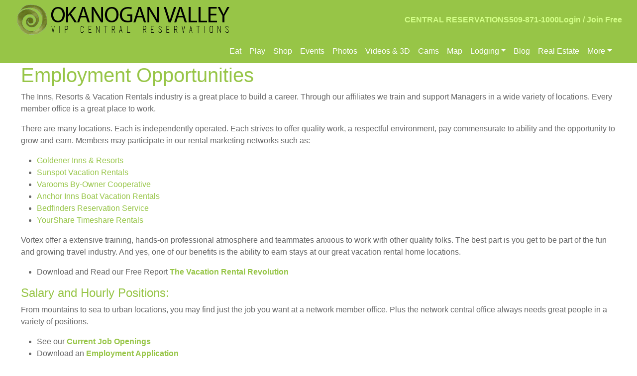

--- FILE ---
content_type: text/html; charset=utf-8
request_url: https://okanoganvalley.com/employment
body_size: 2534
content:
<!DOCTYPE html><html><head><meta charSet="utf-8"/><meta name="viewport" content="width=device-width"/><meta name="next-head-count" content="2"/><link rel="preload" href="/_next/static/css/b6606407f986c63d.css" as="style"/><link rel="stylesheet" href="/_next/static/css/b6606407f986c63d.css" data-n-g=""/><link rel="preload" href="/_next/static/css/bb6375c235a85c82.css" as="style"/><link rel="stylesheet" href="/_next/static/css/bb6375c235a85c82.css" data-n-p=""/><noscript data-n-css=""></noscript><script defer="" nomodule="" src="/_next/static/chunks/polyfills-c67a75d1b6f99dc8.js"></script><script src="/_next/static/chunks/webpack-919f59cf4cf2ab6a.js" defer=""></script><script src="/_next/static/chunks/framework-79bce4a3a540b080.js" defer=""></script><script src="/_next/static/chunks/main-9b2875fcff3d9660.js" defer=""></script><script src="/_next/static/chunks/pages/_app-49b5c6146186d3b6.js" defer=""></script><script src="/_next/static/chunks/7604-57245ddd20530df9.js" defer=""></script><script src="/_next/static/chunks/8529-32835ce679b5fdd8.js" defer=""></script><script src="/_next/static/chunks/2441-47b359f175830acb.js" defer=""></script><script src="/_next/static/chunks/6555-d032963de53f41d1.js" defer=""></script><script src="/_next/static/chunks/8428-97fc28a3240955f0.js" defer=""></script><script src="/_next/static/chunks/9941-6b06472e1abdbd57.js" defer=""></script><script src="/_next/static/chunks/pages/employment-2c2edd96081d0dbb.js" defer=""></script><script src="/_next/static/_nlsAq9dmtXpmBe5DnPMi/_buildManifest.js" defer=""></script><script src="/_next/static/_nlsAq9dmtXpmBe5DnPMi/_ssgManifest.js" defer=""></script></head><body><div id="__next" data-reactroot=""></div><script id="__NEXT_DATA__" type="application/json">{"props":{"pageProps":{"content":{"paragraphTop":"\u003ch1\u003eEmployment Opportunities\u003c/h1\u003e","paragraphBottom":"\u003cbr\u003e\r\n\u003cp\u003e\u003csmall\u003e\u003ci\u003eDETAILS: We work to keep this information up to date, but details do change from time to time based on circumstances, often on short notice, and sometimes beyond our control. To verify any answer or other information you may need, please call or email us anytime. Allow a reasonable amount of time for response. Only legitimate inquiries will be answered.\u003c/i\u003e\u003c/small\u003e\u003c/p\u003e","body":"\u003cp\u003eThe Inns, Resorts \u0026 Vacation Rentals industry is a great place to build a career. Through our affiliates we train and support Managers in a wide variety of locations. Every member office is a great place to work.\u003c/p\u003e\r\n\r\n\u003cp\u003eThere are many locations. Each is independently operated. Each strives to offer quality work, a respectful environment, pay commensurate to ability and the opportunity to grow and earn. Members may participate in our rental marketing networks such as:\u003c/p\u003e\r\n\r\n\u003cul\u003e\r\n    \u003cli\u003e\u003ca href=\"https://goldenerinns.com\" target=\"_blank\"\u003eGoldener Inns \u0026amp; Resorts\u003c/a\u003e\u003c/li\u003e\r\n    \u003cli\u003e\u003ca href=\"https://sunspotvacationrentals.com\" target=\"_blank\"\u003eSunspot Vacation Rentals\u003c/a\u003e\u003c/li\u003e\r\n    \u003cli\u003e\u003ca href=\"https://varooms.com\" target=\"_blank\"\u003eVarooms By-Owner Cooperative\u003c/a\u003e\u003c/li\u003e\r\n    \u003cli\u003e\u003ca href=\"https://anchorinns.com\" target=\"_blank\"\u003eAnchor Inns Boat Vacation Rentals\u003c/a\u003e\u003c/li\u003e\r\n    \u003cli\u003e\u003ca href=\"https://bedfinders.com\" target=\"_blank\"\u003eBedfinders Reservation Service\u003c/a\u003e\u003c/li\u003e\r\n    \u003cli\u003e\u003ca href=\"https://yourshare.vip\" target=\"_blank\"\u003eYourShare Timeshare Rentals\u003c/a\u003e\u003c/li\u003e\r\n\u003c/ul\u003e\r\n\r\n\u003cp\u003eVortex offer a extensive training, hands-on professional atmosphere and teammates anxious to work with other quality folks. The best part is you get to be part of the fun and growing travel industry. And yes, one of our benefits is the ability to earn stays at our great vacation rental home locations.\u003c/p\u003e\r\n\r\n\u003cul\u003e\r\n    \u003cli\u003eDownload and Read our Free Report \u003cb\u003e\u003ca href=\"https://redstone.net/Documents/11238/VortexDontMissRevolution.pdf\"\u003eThe Vacation Rental Revolution\u003c/a\u003e\u003c/b\u003e\u003c/li\u003e\r\n\u003c/ul\u003e\r\n\r\n\u003ch4\u003eSalary and Hourly Positions:\u003c/h4\u003e\r\n\u003cp\u003eFrom mountains to sea to urban locations, you may find just the job you want at a network member office. Plus the network central office always needs great people in a variety of positions.\u003c/p\u003e\r\n\r\n\u003cul\u003e\r\n    \u003cli\u003eSee our \u003cb\u003e\u003ca href=\"classifieds/index.html?F2=2\"\u003eCurrent Job Openings\u003c/a\u003e\u003c/b\u003e\u003c/li\u003e\r\n    \u003cli\u003eDownload an \u003cb\u003e\u003ca href=\"https://redstone.net/documents/11236/FinitoEmploymentApplication.pdf\" target=\"_blank\"\u003eEmployment Application\u003c/a\u003e\u003c/b\u003e\u003c/li\u003e\r\n    \u003cli\u003eTelephone \u003cb\u003e\u003ca href=\"tel:+1-509-871-1000\"\u003e509-871-1000\u003c/a\u003e\u003c/b\u003e\u003c/li\u003e\r\n    \u003cli\u003eOr email \u003cb\u003e\u003ca href=\"mailto:Info@OkanoganValley.com\"\u003eInfo@OkanoganValley.com\u003c/a\u003e\u003c/b\u003e\u003c/li\u003e\r\n\u003c/ul\u003e\r\n\r\n\u003ch4\u003ePartner / Sales Manager Positions:\u003c/h4\u003e\r\n\u003cp\u003eThe network is expanding and looking for professional partners to own and operate Vacation Rental operations in communities all over the US and in many foreign countries. The position pays immediate cash payments as well as a large on-going commission. There is no investment but prospective members are required to complete training and certification to join.\u003c/p\u003e\r\n\r\n\u003cul\u003e\r\n    \u003cli\u003eSee list of \u003cb\u003e\u003ca href=\"classifieds/index.html?F2=26\"\u003eAvailable Sales Manager Locations\u003c/a\u003e\u003c/b\u003e\u003c/li\u003e\r\n    \u003cli\u003eRead \u003cb\u003e\u003ca href=\"https://redstone.net/documents/11488/VortexBecomeVacationRentalManager.pdf\" target=\"_blank\"\u003eBecome a Vacation Rental Sales Manager\u003c/a\u003e\u003c/b\u003e\u003c/li\u003e\r\n    \u003cli\u003eDownload an \u003cb\u003e\u003ca href=\"https://redstone.net/documents/11236/FinitoEmploymentApplication.pdf\" target=\"_blank\"\u003ePartner Employment Application\u003c/a\u003e\u003c/b\u003e\u003c/li\u003e\r\n    \u003cli\u003eTelephone \u003cb\u003e\u003ca href=\"tel:+1-509-871-1000\"\u003e509-871-1000\u003c/a\u003e\u003c/b\u003e\u003c/li\u003e\r\n    \u003cli\u003eOr email \u003cb\u003e\u003ca href=\"mailto:Info@OkanoganValley.com\"\u003eInfo@OkanoganValley.com\u003c/a\u003e\u003c/b\u003e\u003c/li\u003e\r\n\u003c/ul\u003e\r\n","displaysContent":1,"redirectURL":null,"pageTitle":"Employment","boundaryText1":null,"boundaryText2":null,"boundaryText3":null,"boundaryText4":null,"boundaryText5":null,"idWebForm":null,"requiresLogin":0,"idLayout":null,"displaysSidebar":0,"displaysChat":0,"headerImages":[],"marquees":[],"marqueeDialogs":[],"customChatCode":"{\r\n    \"InlineChatOnlineLogo\": \"https://static.redstone.net/images/domains/5250/logomobileheader/OkanoganValleyVIPCentralReservations.png\",\r\n    \"InlineChatOfflineLogo\": \"https://static.redstone.net/images/domains/5250/logomobileheader/OkanoganValleyVIPCentralReservations.png\"\r\n}","displaysClickChat":0,"captcha":null},"status":200,"context":{},"redirectURL":"/employment"},"__N_SSP":true},"page":"/employment","query":{},"buildId":"_nlsAq9dmtXpmBe5DnPMi","isFallback":false,"gssp":true,"customServer":true,"scriptLoader":[]}</script></body></html>

--- FILE ---
content_type: text/css
request_url: https://static.redstone.net/images/domains/5250/css/styles.css
body_size: 689
content:
:root {
    --headingColor: #97c547;
    --subheadingColor: #97c547;
    --linkColor: #97c547;
    --linkHoverColor: red;
    --mainHeaderColor: #FFFFFF;
    --mainHeaderHoverColor: #000000;
    --mainHeaderBGColor: #97C547;
    --mainHeaderHoverBGColor: #D3FF88;
    --secondaryHeaderColor: #D3FF88;
    --secondaryHeaderBGColor: #97C547;
}
body {
    background: #FFFFFF;
}
/* a tag style */
a {
    color: var(--linkColor);
    text-decoration: none;
}
a:hover {
    color: var(--linkHoverColor);
}
/* headings */
h1, h2 {
    color: var(--headingColor);
}
h3, h4, h5, h6 {
    color: var(--subheadingColor);
}
/* Header styles */
#header {
    background: var(--mainHeaderBGColor) !important;
}
.navbar-nav > a.nav-link {
    color: var(--mainHeaderColor) !important;
}
.nav-item > a.nav-link {
    color: var(--mainHeaderColor) !important;
}
.navbar-nav > a.nav-link:hover {
    color: var(--mainHeaderHoverColor) !important;
    background: var(--mainHeaderHoverBGColor) !important;
}
.nav-item > a.nav-link:hover {
    color: var(--mainHeaderHoverColor) !important;
    background: var(--mainHeaderHoverBGColor) !important;
}
/* Secondary header style  */
#secondary {
    color: var(--secondaryHeaderColor);
    background-color: var(--secondaryHeaderBGColor);
}
/* b tag style */
.ant-card-head-title > b {
    color: black;
}
.menu-sidebar-item.rentals, .menu-sidebar-item.units {
    background: url(rent.png) no-repeat top center !important;
}
.menu-sidebar-item.cameras {
    background: url(webcam.png) no-repeat top center !important;
}
.menu-sidebar-item.home {
    background: url(home.png) no-repeat top center !important;
}
.menu-sidebar-item.login, .menu-sidebar-item.register01, .menu-sidebar-item.register02, .menu-sidebar-item.register03, .menu-sidebar-item.register04, .menu-sidebar-item.register05 {
    background: url(login.png) no-repeat top center !important;
}
.menu-sidebar-item.maps {
    background: url(maps.png) no-repeat top center !important;
}
.menu-sidebar-item.inquiry01, .menu-sidebar-item.inquiry02, .menu-sidebar-item.inquiry03, .menu-sidebar-item.inquiry04, .menu-sidebar-item.inquiry05 {
    background: url(inquiry.png) no-repeat top center !important;
}
.menu-sidebar-item.questions {
    background: url(question.png) no-repeat top center !important;
}
.menu-sidebar-item.events {
    background: url(events.png) no-repeat top center !important;
}
.menu-sidebar-item.blogs {
    background: url(blog.png) no-repeat top center !important;
}
.menu-sidebar-item.page04 {
    background: url(skiresort.png) no-repeat top center !important;
}
.menu-sidebar-item.activities {
    background: url(activities.png) no-repeat top center !important;
}
.menu-sidebar-item.label03 {
    background: url(lodging.png) no-repeat top center !important;
}
.menu-sidebar-item.restaurants {
    background: url(restaurants.png) no-repeat top center !important;
}
.menu-sidebar-item.merchants {
    background: url(shopping.png) no-repeat top center !important;
}
.menu-sidebar-item.album01, .menu-sidebar-item.album02, .menu-sidebar-item.album03, .menu-sidebar-item.album04, .menu-sidebar-item.album05 {
    background: url(album.png) no-repeat top center !important;
}
.menu-sidebar-item.associations {
    background: url(associations.gif) no-repeat top center !important;
}
.menu-sidebar-item.lodging {
    background: url(lodging.gif) no-repeat top center !important;
}
.menu-sidebar-item.videos {
    background: url(video.png) no-repeat top center !important;
}
.menu-sidebar-item.realestate {
    background: url(property.png) no-repeat top center !important;
}


--- FILE ---
content_type: application/javascript; charset=UTF-8
request_url: https://okanoganvalley.com/_next/static/_nlsAq9dmtXpmBe5DnPMi/_buildManifest.js
body_size: 6366
content:
self.__BUILD_MANIFEST=function(s,a,e,c,t,d,i,n,r,o,u,b,p,h,l,f,k,g,m,j,v,y,x,w,I,_,q,B,F,A,D,E,L,M,N,S,T,U,C,P,z,G,H,J,K,O,Q,R,V,W,X){return{__rewrites:{beforeFiles:[],afterFiles:[{source:"/private/:path*",destination:G},{source:"/:handle(offer[0-9][0-9])",destination:H},{source:"/:handle(page[0-9][0-9])",destination:H},{source:"/:handle(activities|associations|managers|merchants|restaurants)/:path*",destination:"/private/providers/:handle/:path*"},{source:"/reviews",destination:"/private/reviews/consumer"},{source:"/:tab(advertiser|employee|network|press|service|vria)-reviews",destination:"/private/reviews/:tab"},{source:"/:handle(leaders|staff)/:path*",destination:"/private/users/:handle/:path*"}],fallback:[]},"/":[s,a,e,c,t,w,d,"static/chunks/pages/index-23c77fc3a4828dd9.js"],"/404":["static/chunks/pages/404-04affee634fe7c4d.js"],"/500":["static/chunks/pages/500-eaa609700160aa4b.js"],"/_error":["static/chunks/pages/_error-b9c4030e4fe5e85d.js"],"/about-us":[s,a,e,c,t,d,"static/chunks/pages/about-us-e5e7747a76d8cf4d.js"],"/album/[id]":[s,a,e,c,t,d,"static/chunks/pages/album/[id]-9e5a087586ba266f.js"],"/amenities":[s,a,e,c,t,d,"static/chunks/pages/amenities-0fa53afefa537e9f.js"],"/blogs":[s,a,e,c,k,j,t,d,"static/chunks/pages/blogs-a4437ae1fe0768da.js"],"/blogs/[id]":[s,a,e,c,n,r,o,j,t,u,d,"static/chunks/pages/blogs/[id]-4bd806a2b9277570.js"],"/cameras":[s,a,e,c,k,t,"static/css/980050dbddd8502e.css","static/chunks/pages/cameras-feaaa0873c9c9184.js"],"/cameras/[id]":[D,"static/chunks/pages/cameras/[id]-0673c23cdd2e97d6.js"],"/classes":[s,a,e,c,i,t,d,"static/chunks/pages/classes-63608a502c4aac11.js"],"/classifieds":[s,a,e,c,k,t,_,d,"static/chunks/pages/classifieds-ceb7f8b684175d09.js"],"/classifieds/[id]":[n,"static/chunks/pages/classifieds/[id]-0ecdaa974e9a4b02.js"],"/clean":[s,a,e,c,i,t,d,"static/chunks/pages/clean-54730784d175ef91.js"],"/club":[s,a,e,c,i,t,d,"static/chunks/pages/club-2714c0b9ee1d51fc.js"],"/complexes":[s,a,e,c,i,n,k,m,q,E,J,t,w,L,K,B,"static/chunks/pages/complexes-34065dac748b7af2.js"],"/complexes/[id]":[s,a,e,c,i,n,r,o,b,h,l,m,O,t,u,p,f,Q,d,"static/chunks/pages/complexes/[id]-17581192f93b7830.js"],"/complexes/[id]/about":[s,a,e,c,i,n,r,o,b,h,l,t,u,p,f,d,"static/chunks/pages/complexes/[id]/about-f71be9214325b360.js"],"/complexes/[id]/amenities":[s,a,i,n,r,o,b,h,l,u,p,f,"static/chunks/pages/complexes/[id]/amenities-05068d210dee3217.js"],"/complexes/[id]/brochure":[s,a,i,n,r,o,b,h,l,m,j,O,u,p,f,Q,"static/chunks/pages/complexes/[id]/brochure-5ecbe848d3f179e6.js"],"/complexes/[id]/calendar":[s,a,i,n,r,o,b,h,l,g,u,p,f,w,"static/chunks/pages/complexes/[id]/calendar-4d35ae06e3372ba2.js"],"/complexes/[id]/images":[s,a,e,i,n,r,o,b,h,l,u,p,f,d,"static/chunks/pages/complexes/[id]/images-b959e751912f974c.js"],"/complexes/[id]/maps":[v,s,a,i,n,r,o,b,h,l,u,p,f,"static/chunks/pages/complexes/[id]/maps-bdbb4918dae49aa8.js"],"/complexes/[id]/plans":[s,a,e,i,n,r,o,b,h,l,u,p,f,d,"static/chunks/pages/complexes/[id]/plans-2cdfbcdba77090ae.js"],"/complexes/[id]/reviews":[s,a,i,n,r,o,b,h,l,k,m,F,u,p,f,M,"static/chunks/pages/complexes/[id]/reviews-64a350ac80ea51f0.js"],"/complexes/[id]/siteplans":[s,a,e,i,n,r,o,b,h,l,u,p,f,d,"static/chunks/pages/complexes/[id]/siteplans-281cf80371320880.js"],"/complexes/[id]/units":[s,a,e,i,n,r,o,b,h,l,k,m,q,E,u,p,f,w,L,"static/css/fac1968535a14c9f.css","static/chunks/pages/complexes/[id]/units-1bdc7cabc506403b.js"],"/complexes/[id]/units/[unitId]":[v,s,a,e,c,i,n,r,o,b,h,l,g,m,I,N,t,u,p,f,S,T,"static/chunks/pages/complexes/[id]/units/[unitId]-0bbb478e3697a475.js"],"/complexes/[id]/units/[unitId]/aboutus":[s,a,e,c,i,n,r,o,b,h,l,t,u,p,f,d,"static/chunks/pages/complexes/[id]/units/[unitId]/aboutus-ab6a7a7b75ff79df.js"],"/complexes/[id]/units/[unitId]/amenities":[s,a,i,n,r,o,b,h,l,u,p,f,"static/chunks/pages/complexes/[id]/units/[unitId]/amenities-009a1215aae43669.js"],"/complexes/[id]/units/[unitId]/brochure":[s,a,i,n,r,o,b,h,l,m,j,"static/chunks/9346-5083fc63172acc5f.js",u,p,f,"static/chunks/pages/complexes/[id]/units/[unitId]/brochure-c7efb95f7e518f6a.js"],"/complexes/[id]/units/[unitId]/calendar":[s,a,i,n,r,o,b,h,l,g,I,U,u,p,f,C,P,"static/chunks/pages/complexes/[id]/units/[unitId]/calendar-b665493c096957d0.js"],"/complexes/[id]/units/[unitId]/images":[s,a,e,i,n,r,o,b,h,l,u,p,f,d,"static/chunks/pages/complexes/[id]/units/[unitId]/images-7b34915077a5698e.js"],"/complexes/[id]/units/[unitId]/maps":[v,s,a,e,c,i,n,r,o,b,h,l,j,t,u,p,f,d,"static/chunks/pages/complexes/[id]/units/[unitId]/maps-555eed6872467a61.js"],"/complexes/[id]/units/[unitId]/plans":[s,a,e,i,n,r,o,b,h,l,u,p,f,d,"static/chunks/pages/complexes/[id]/units/[unitId]/plans-70c781f81289a924.js"],"/complexes/[id]/units/[unitId]/reviews":[s,a,i,n,r,o,b,h,l,k,m,F,u,p,f,M,"static/chunks/pages/complexes/[id]/units/[unitId]/reviews-311853607ec7fe37.js"],"/complexes/[id]/units/[unitId]/siteplans":[s,a,e,i,n,r,o,b,h,l,u,p,f,d,"static/chunks/pages/complexes/[id]/units/[unitId]/siteplans-aab7533601c8c6b9.js"],"/complexes/[id]/units/[unitId]/videos":[s,a,i,n,r,o,b,h,l,y,u,p,f,"static/chunks/pages/complexes/[id]/units/[unitId]/videos-d168ce4e66b2adb8.js"],"/complexes/[id]/videos":[s,a,i,n,r,o,b,h,l,y,u,p,f,"static/chunks/pages/complexes/[id]/videos-08a1d52e7e289586.js"],"/contact-us":[s,a,e,c,t,d,"static/chunks/pages/contact-us-3a169936f235b7a0.js"],"/coupons":[s,a,e,c,i,t,d,"static/chunks/pages/coupons-b3b4b702eb4de46d.js"],"/courses":[s,a,e,c,i,t,d,"static/chunks/pages/courses-a2088e60b28643a1.js"],"/dashboard":[s,a,e,c,g,z,t,d,"static/chunks/pages/dashboard-b1268b3e602f7fa4.js"],"/dashboard/blogs":[s,a,e,c,k,j,t,d,"static/chunks/pages/dashboard/blogs-25185cab959af2c9.js"],"/dashboard/blogs/[id]":[s,a,e,c,n,r,o,j,t,u,d,"static/chunks/pages/dashboard/blogs/[id]-6bc53d85515edb4e.js"],"/dashboard/bookings":[s,a,e,c,n,k,g,t,d,"static/chunks/pages/dashboard/bookings-2fd9bc137e305c8b.js"],"/dashboard/bookings/[id]":[j,"static/chunks/pages/dashboard/bookings/[id]-7b0b8525926d2ec7.js"],"/dashboard/bulletins":[s,a,e,c,g,t,d,"static/chunks/pages/dashboard/bulletins-39bd045982cbce74.js"],"/dashboard/classifieds":[s,a,e,c,k,t,_,d,"static/chunks/pages/dashboard/classifieds-e5de565deaf7396f.js"],"/dashboard/documents":[s,a,e,c,k,x,t,d,"static/chunks/pages/dashboard/documents-62e964d8ab674473.js"],"/dashboard/documents/[id]":[i,b,g,"static/chunks/pages/dashboard/documents/[id]-f46150498d36df49.js"],"/dashboard/favorites":[s,a,e,c,i,n,g,t,d,"static/chunks/pages/dashboard/favorites-fa27030ebc7b41d6.js"],"/dashboard/files":[s,a,e,c,t,_,d,"static/chunks/pages/dashboard/files-771c60c8e7472021.js"],"/dashboard/glossary":[s,a,e,c,k,t,d,"static/chunks/pages/dashboard/glossary-09f32dee973938ea.js"],"/dashboard/knowledge":[s,a,e,c,k,x,t,d,"static/chunks/pages/dashboard/knowledge-e6256f0481c96c3d.js"],"/dashboard/knowledge/[id]":[s,a,e,c,j,t,d,"static/chunks/pages/dashboard/knowledge/[id]-b6f7f96609e86ea6.js"],"/dashboard/links":[s,a,e,c,k,t,d,"static/chunks/pages/dashboard/links-5c82e8da12171a25.js"],"/dashboard/media":[s,a,e,c,i,t,_,d,"static/chunks/pages/dashboard/media-e0065fec0fea7e9d.js"],"/dashboard/members":[s,a,e,c,k,x,t,d,"static/chunks/pages/dashboard/members-8afd5c573563da53.js"],"/dashboard/members/[id]":[i,y,"static/chunks/pages/dashboard/members/[id]-afc9be02a14bc898.js"],"/dashboard/news":[s,a,e,c,k,t,d,"static/chunks/pages/dashboard/news-889373890d9ba107.js"],"/dashboard/news/[id]":[j,"static/chunks/pages/dashboard/news/[id]-0f002e18ed780aa8.js"],"/dashboard/pbxadmin":[s,a,e,c,t,d,"static/chunks/pages/dashboard/pbxadmin-dbd757d2571e31be.js"],"/dashboard/pbxuser":[s,a,e,c,t,d,"static/chunks/pages/dashboard/pbxuser-2efb3a2942decd44.js"],"/dashboard/people":[s,a,e,c,b,k,g,t,d,"static/chunks/pages/dashboard/people-7a7a97c991e0eb1c.js"],"/dashboard/people/edit":[s,i,n,r,h,k,g,m,z,R,V,"static/chunks/1814-e86ba6ccc4322a93.js","static/chunks/pages/dashboard/people/edit-fa4cc45f5dc19490.js"],"/dashboard/people/insert":[i,n,R,V,"static/chunks/6061-5c5fc3e266530fed.js","static/chunks/pages/dashboard/people/insert-75db25f1407ad96b.js"],"/dashboard/profile":[s,a,e,c,i,n,t,d,"static/chunks/pages/dashboard/profile-b459fd73eb91e585.js"],"/dashboard/profilephoto":[s,a,e,c,i,n,z,"static/chunks/3002-8ca0b72a2cfce5d0.js",t,"static/css/d2bad134de374d6b.css","static/chunks/pages/dashboard/profilephoto-24275e9ff7b08b07.js"],"/dashboard/questions":[s,a,e,c,k,g,t,d,"static/chunks/pages/dashboard/questions-44d5a527925cbfe5.js"],"/dashboard/subscriptions":[s,a,e,c,n,t,d,"static/chunks/pages/dashboard/subscriptions-7a0af6723c345e77.js"],"/dashboard/tab/[id]":[s,a,e,c,t,d,"static/chunks/pages/dashboard/tab/[id]-c4c7180b2da12e11.js"],"/dashboard/unitcalendar1":[s,a,e,c,n,g,t,A,d,"static/chunks/pages/dashboard/unitcalendar1-e38ee47e3912220d.js"],"/dashboard/unitcalendar2":[s,a,e,c,n,g,I,t,A,"static/css/9968529aad132f8e.css","static/chunks/pages/dashboard/unitcalendar2-3962f025c4b10d37.js"],"/dashboard/unitkeys":[s,a,e,c,t,A,d,"static/chunks/pages/dashboard/unitkeys-fc8c1eefca03f08d.js"],"/dashboard/unitratesedit":[s,a,e,c,i,n,g,t,A,d,"static/chunks/pages/dashboard/unitratesedit-4b1537eb67fed481.js"],"/dashboard/unitrateslist":[s,a,e,c,t,d,"static/chunks/pages/dashboard/unitrateslist-27eda79dece8009c.js"],"/dashboard/unitstatements":[s,a,e,c,i,n,g,t,A,d,"static/chunks/pages/dashboard/unitstatements-d566d3313586d168.js"],"/dashboard/users1":[s,a,e,c,k,x,t,d,"static/chunks/pages/dashboard/users1-1ffdb1fbbbed99d1.js"],"/dashboard/users1/[id]":[y,"static/chunks/pages/dashboard/users1/[id]-60d2a9933a7830f6.js"],"/dashboard/users2":[s,a,e,c,k,x,t,d,"static/chunks/pages/dashboard/users2-e9b4e54fa34bd722.js"],"/dashboard/users2/[id]":[y,"static/chunks/pages/dashboard/users2/[id]-6a79324558245e61.js"],"/dashboard/videos":[s,a,e,c,k,t,W,X,"static/chunks/pages/dashboard/videos-d197c389ffd014af.js"],"/dashboard/videos/[id]":[j,D,"static/chunks/pages/dashboard/videos/[id]-8215c14232fd7b62.js"],"/documents":[s,a,e,c,k,x,t,d,"static/chunks/pages/documents-7e043f228e1d9cc6.js"],"/documents/[id]":[i,b,g,"static/chunks/pages/documents/[id]-e2cb43544950fecd.js"],"/donations":[s,a,e,c,i,b,k,g,t,d,"static/chunks/pages/donations-633333761d95ba81.js"],"/donations/[id]":[i,g,"static/chunks/pages/donations/[id]-a4387a5fa67926ab.js"],"/download":["static/chunks/pages/download-98edc1f72f641b0d.js"],"/employment":[s,a,e,c,i,t,d,"static/chunks/pages/employment-2c2edd96081d0dbb.js"],"/esign":[s,a,e,c,i,n,r,t,u,p,d,"static/chunks/pages/esign-184c1339b744dc93.js"],"/events":[s,a,e,c,k,t,d,"static/chunks/pages/events-277f8eca136c3044.js"],"/floorplans":[s,a,e,c,i,t,d,"static/chunks/pages/floorplans-4f02005e8f2fff43.js"],"/forgot":[s,a,e,c,i,t,d,"static/chunks/pages/forgot-d045fb7ab6109194.js"],"/glossary":[s,a,e,c,k,t,d,"static/chunks/pages/glossary-c356f119e72eb86b.js"],"/history":[s,a,e,c,i,t,d,"static/chunks/pages/history-df3810fdd6c5898c.js"],"/how-to":[s,a,e,c,i,t,d,"static/chunks/pages/how-to-cd23153df145ac3a.js"],"/inquiry/[id]":[s,a,e,c,n,r,o,t,u,d,"static/chunks/pages/inquiry/[id]-7f6a048efed6a07e.js"],"/insurance":[s,a,e,c,i,h,l,k,t,d,"static/chunks/pages/insurance-fe4728d76795027d.js"],"/knowledge":[s,a,e,c,k,x,t,d,"static/chunks/pages/knowledge-3a1099d5b13eafc6.js"],"/knowledge/[id]":[s,a,e,c,j,t,d,"static/chunks/pages/knowledge/[id]-52565b7b765fbfc0.js"],"/links":[s,a,e,c,k,t,d,"static/chunks/pages/links-bcb21adf2d0f9fe4.js"],"/login":[s,a,e,c,n,m,"static/chunks/195-4ebb5089e209235f.js",t,d,"static/chunks/pages/login-eb95872b1d5c21f5.js"],"/mapsearch":[v,s,a,e,c,i,n,m,q,E,t,w,L,B,"static/chunks/pages/mapsearch-7f74174e1223eeb1.js"],"/media":[s,a,e,c,t,_,d,"static/chunks/pages/media-5abad1a0f3583788.js"],"/members":[s,a,e,c,k,x,t,d,"static/chunks/pages/members-3b726185e6fd9e30.js"],"/members/[id]":[i,y,"static/chunks/pages/members/[id]-e2e0b9706d5043f8.js"],"/memberships":[s,a,e,c,t,d,"static/chunks/pages/memberships-11a91785dd7b04bd.js"],"/name-your-price":[s,a,e,c,t,d,"static/chunks/pages/name-your-price-468f1ff20c0c0454.js"],"/news":[s,a,e,c,k,t,d,"static/chunks/pages/news-eadb0124c786605c.js"],"/news/[id]":[j,"static/chunks/pages/news/[id]-07385f33105eee06.js"],"/offices":[s,a,e,c,k,t,d,"static/chunks/pages/offices-9b92a130c0d56c9c.js"],"/offices/[id]":[i,"static/chunks/pages/offices/[id]-ac42d848e9f925ad.js"],"/other":[s,a,e,c,i,t,d,"static/chunks/pages/other-3e259dafa3ae3f60.js"],"/payment":[s,a,e,c,i,n,b,g,t,d,"static/chunks/pages/payment-52ee6223133284d5.js"],"/payment-profile":[n,"static/chunks/9432-c1335ea86edb9b9d.js","static/chunks/pages/payment-profile-58bdca3a9c91068b.js"],"/pets":[s,a,e,c,i,t,d,"static/chunks/pages/pets-e14ce5e6b114fd38.js"],"/privacy-policy":[s,a,e,c,i,t,d,"static/chunks/pages/privacy-policy-832513e9712ce4e0.js"],"/private/generic/[handle]":[s,a,e,c,t,d,"static/chunks/pages/private/generic/[handle]-6398d4407a7645cf.js"],"/private/providers/[handle]":[s,a,e,c,k,q,t,_,B,"static/chunks/pages/private/providers/[handle]-67c5b79a0010ac5e.js"],"/private/providers/[handle]/[id]":[s,a,e,c,h,l,t,d,"static/chunks/pages/private/providers/[handle]/[id]-469044d997f9cfa5.js"],"/private/providers/[handle]/[id]/images":[s,a,e,h,l,d,"static/chunks/pages/private/providers/[handle]/[id]/images-63649f93b4dd6364.js"],"/private/providers/[handle]/[id]/maps":[v,h,l,"static/chunks/pages/private/providers/[handle]/[id]/maps-d9c384b8d44dddaf.js"],"/private/providers/[handle]/[id]/videos":[h,l,y,D,"static/chunks/pages/private/providers/[handle]/[id]/videos-1ef0b7a6f1516f6d.js"],"/private/reviews/[tab]":[s,a,e,c,h,l,k,m,F,t,"static/css/fe340844bcdd3c4a.css","static/chunks/pages/private/reviews/[tab]-81464e2055d51207.js"],"/private/users/[handle]":[s,a,e,c,k,x,t,d,"static/chunks/pages/private/users/[handle]-0203ae74fdedc85b.js"],"/private/users/[handle]/[id]":[y,"static/chunks/pages/private/users/[handle]/[id]-df65f835bf3759c2.js"],"/products":[s,a,e,c,i,t,d,"static/chunks/pages/products-864711139cf1b954.js"],"/property":[v,s,a,e,c,i,n,r,o,b,g,m,I,N,t,u,p,f,S,T,"static/chunks/pages/property-189128290cd9fc73.js"],"/property/aboutus":[s,a,e,c,i,n,r,o,b,h,l,t,u,p,f,d,"static/chunks/pages/property/aboutus-f868aa49e93a1c86.js"],"/property/amenities":[s,a,i,n,r,o,b,u,p,f,"static/chunks/pages/property/amenities-de7971706151e225.js"],"/property/brochure":[s,a,i,n,r,o,b,m,j,"static/chunks/2255-78bb6dbb30e625ba.js",u,p,f,"static/chunks/pages/property/brochure-da87d296ab14eef3.js"],"/property/calendar":[s,a,i,n,r,o,b,g,I,U,u,p,f,C,P,"static/chunks/pages/property/calendar-b3ba0a0c4a229eae.js"],"/property/images":[s,a,e,i,n,r,o,b,h,l,u,p,f,d,"static/chunks/pages/property/images-3bb8c0dba705d97e.js"],"/property/maps":[v,s,a,e,c,i,n,r,o,b,j,t,u,p,f,d,"static/chunks/pages/property/maps-e0357bea134faaf1.js"],"/property/plans":[s,a,e,i,n,r,o,b,h,l,u,p,f,d,"static/chunks/pages/property/plans-11864786dc19a94f.js"],"/property/reviews":[s,a,i,n,r,o,b,h,l,k,m,F,u,p,f,M,"static/chunks/pages/property/reviews-d3c6b062d887ba41.js"],"/property/siteplans":[s,a,e,i,n,r,o,b,h,l,u,p,f,d,"static/chunks/pages/property/siteplans-ee7998c0f1bb0681.js"],"/property/videos":[s,a,i,n,r,o,b,y,u,p,f,"static/chunks/pages/property/videos-6ccc752cd3b53f68.js"],"/questions":[s,a,e,c,k,g,t,d,"static/chunks/pages/questions-f0b35620b376bd00.js"],"/realestate":[s,a,e,c,i,t,d,"static/chunks/pages/realestate-080e05227ba3f983.js"],"/register/[id]":[s,a,e,c,n,r,o,t,u,d,"static/chunks/pages/register/[id]-70384bbd1f0f4c7f.js"],"/rental-rules":[s,a,e,c,i,t,d,"static/chunks/pages/rental-rules-e962f6b1ca329673.js"],"/safety":[s,a,e,c,i,t,d,"static/chunks/pages/safety-0238634980292d35.js"],"/sitemap":[s,a,e,c,t,d,"static/chunks/pages/sitemap-83e423907f97ad68.js"],"/siteplans":[s,a,e,c,i,t,d,"static/chunks/pages/siteplans-f973ae8a1e2bf3d9.js"],"/specials":[s,a,e,c,k,t,B,"static/chunks/pages/specials-635fa09d932cfd29.js"],"/specials/[id]":["static/chunks/pages/specials/[id]-8d819dba0541383d.js"],"/submit/add-your-blog":[s,a,e,c,n,r,o,t,u,d,"static/chunks/pages/submit/add-your-blog-a51fa78bb0feb891.js"],"/submit/add-your-business":[s,a,e,c,n,r,o,t,u,d,"static/chunks/pages/submit/add-your-business-5bad67f3d6f06d67.js"],"/submit/add-your-camera":[s,a,e,c,i,n,r,o,t,u,d,"static/chunks/pages/submit/add-your-camera-8fade9324157380f.js"],"/submit/add-your-classified":[s,a,e,c,n,r,o,t,u,d,"static/chunks/pages/submit/add-your-classified-ccdfe0dc9b37c25e.js"],"/submit/add-your-event":[s,a,e,c,i,n,r,o,t,u,d,"static/chunks/pages/submit/add-your-event-50a0e9c3c5f1e139.js"],"/submit/add-your-knowledge":[s,a,e,c,i,n,r,o,t,u,d,"static/chunks/pages/submit/add-your-knowledge-c9c071d5ea35f051.js"],"/submit/add-your-link":[s,a,e,c,i,n,r,o,t,u,d,"static/chunks/pages/submit/add-your-link-6dea2e885db64bf5.js"],"/submit/add-your-news":[s,a,e,c,i,n,r,o,t,u,d,"static/chunks/pages/submit/add-your-news-df7b6029fd7a55f7.js"],"/submit/add-your-review":[s,a,e,c,n,r,o,t,u,d,"static/chunks/pages/submit/add-your-review-8524d921d9e1e1e5.js"],"/submit/add-your-special":[s,a,e,c,i,n,r,o,t,u,d,"static/chunks/pages/submit/add-your-special-d401f9fb0ad7eb0c.js"],"/subscribe":[s,a,e,c,i,n,t,d,"static/chunks/pages/subscribe-7b0767d5b1c940a2.js"],"/terms-and-conditions":[s,a,e,c,i,t,d,"static/chunks/pages/terms-and-conditions-5ea2533f5738525d.js"],"/travel":[s,a,e,c,i,t,d,"static/chunks/pages/travel-16a602494bb591d5.js"],"/unsubscribe":[s,a,e,c,n,o,t,d,"static/chunks/pages/unsubscribe-823d00d5ec810011.js"],"/unsubscribe2":[s,a,e,c,n,o,t,d,"static/chunks/pages/unsubscribe2-b0e67443dbe6b592.js"],"/vacation-rentals":[s,a,e,c,i,n,k,m,q,E,J,t,w,L,K,B,"static/chunks/pages/vacation-rentals-5d730761b1e7e7f2.js"],"/vacation-rentals/[id]":[v,s,a,e,c,i,n,r,o,b,h,l,g,m,I,N,t,u,p,f,S,T,"static/chunks/pages/vacation-rentals/[id]-e2232c0f4ba948ef.js"],"/vacation-rentals/[id]/aboutus":[s,a,e,c,i,n,r,o,b,h,l,t,u,p,f,d,"static/chunks/pages/vacation-rentals/[id]/aboutus-29fc140c44fc057b.js"],"/vacation-rentals/[id]/amenities":[s,a,i,n,r,o,b,h,l,u,p,f,"static/chunks/pages/vacation-rentals/[id]/amenities-37221ad8c62aa39f.js"],"/vacation-rentals/[id]/brochure":[s,a,i,n,r,o,b,h,l,m,j,"static/chunks/1281-9579a9ff214d6106.js",u,p,f,"static/chunks/pages/vacation-rentals/[id]/brochure-a1e725fac2f19d0c.js"],"/vacation-rentals/[id]/calendar":[s,a,i,n,r,o,b,h,l,g,I,U,u,p,f,C,P,"static/chunks/pages/vacation-rentals/[id]/calendar-336d5db426792076.js"],"/vacation-rentals/[id]/images":[s,a,e,i,n,r,o,b,h,l,u,p,f,d,"static/chunks/pages/vacation-rentals/[id]/images-ff9c2f283efb9b1a.js"],"/vacation-rentals/[id]/maps":[v,s,a,e,c,i,n,r,o,b,h,l,j,t,u,p,f,d,"static/chunks/pages/vacation-rentals/[id]/maps-97bcd90c3d5eb9db.js"],"/vacation-rentals/[id]/plans":[s,a,e,i,n,r,o,b,h,l,u,p,f,d,"static/chunks/pages/vacation-rentals/[id]/plans-1de5136b7d103802.js"],"/vacation-rentals/[id]/reviews":[s,a,i,n,r,o,b,h,l,k,m,F,u,p,f,M,"static/chunks/pages/vacation-rentals/[id]/reviews-5662c7a7ea319fa3.js"],"/vacation-rentals/[id]/siteplans":[s,a,e,i,n,r,o,b,h,l,u,p,f,d,"static/chunks/pages/vacation-rentals/[id]/siteplans-726dac9ed940dc60.js"],"/vacation-rentals/[id]/videos":[s,a,i,n,r,o,b,h,l,y,u,p,f,"static/chunks/pages/vacation-rentals/[id]/videos-894f6819c7ba973a.js"],"/vacation-rentals-calendar1":[s,a,e,c,t,w,d,"static/chunks/pages/vacation-rentals-calendar1-ab639ae529338db1.js"],"/vacation-rentals-calendar2":[s,a,e,c,t,w,d,"static/chunks/pages/vacation-rentals-calendar2-af4c3cd029c1655c.js"],"/vacation-rentals-map":[v,s,a,e,c,b,t,d,"static/chunks/pages/vacation-rentals-map-5dd08901a7dc1c44.js"],"/vacation-rentals-rates":[s,a,e,c,i,t,d,"static/chunks/pages/vacation-rentals-rates-b01ca199e0f68088.js"],"/videos":[s,a,e,c,k,t,W,X,"static/chunks/pages/videos-32c5828508e31269.js"],"/videos/[id]":[j,D,"static/chunks/pages/videos/[id]-b2941662097bc83c.js"],"/warnings":[s,a,e,c,i,t,d,"static/chunks/pages/warnings-de3c3b8ec512a89b.js"],"/weather":[s,a,e,c,i,t,d,"static/chunks/pages/weather-3f1eeb4d523da46b.js"],"/webform/[id]":[s,a,e,c,i,n,r,o,t,u,p,d,"static/chunks/pages/webform/[id]-94be364bac355eab.js"],sortedPages:["/",G,"/500","/_app","/_error","/about-us","/album/[id]","/amenities","/blogs","/blogs/[id]","/cameras","/cameras/[id]","/classes","/classifieds","/classifieds/[id]","/clean","/club","/complexes","/complexes/[id]","/complexes/[id]/about","/complexes/[id]/amenities","/complexes/[id]/brochure","/complexes/[id]/calendar","/complexes/[id]/images","/complexes/[id]/maps","/complexes/[id]/plans","/complexes/[id]/reviews","/complexes/[id]/siteplans","/complexes/[id]/units","/complexes/[id]/units/[unitId]","/complexes/[id]/units/[unitId]/aboutus","/complexes/[id]/units/[unitId]/amenities","/complexes/[id]/units/[unitId]/brochure","/complexes/[id]/units/[unitId]/calendar","/complexes/[id]/units/[unitId]/images","/complexes/[id]/units/[unitId]/maps","/complexes/[id]/units/[unitId]/plans","/complexes/[id]/units/[unitId]/reviews","/complexes/[id]/units/[unitId]/siteplans","/complexes/[id]/units/[unitId]/videos","/complexes/[id]/videos","/contact-us","/coupons","/courses","/dashboard","/dashboard/blogs","/dashboard/blogs/[id]","/dashboard/bookings","/dashboard/bookings/[id]","/dashboard/bulletins","/dashboard/classifieds","/dashboard/documents","/dashboard/documents/[id]","/dashboard/favorites","/dashboard/files","/dashboard/glossary","/dashboard/knowledge","/dashboard/knowledge/[id]","/dashboard/links","/dashboard/media","/dashboard/members","/dashboard/members/[id]","/dashboard/news","/dashboard/news/[id]","/dashboard/pbxadmin","/dashboard/pbxuser","/dashboard/people","/dashboard/people/edit","/dashboard/people/insert","/dashboard/profile","/dashboard/profilephoto","/dashboard/questions","/dashboard/subscriptions","/dashboard/tab/[id]","/dashboard/unitcalendar1","/dashboard/unitcalendar2","/dashboard/unitkeys","/dashboard/unitratesedit","/dashboard/unitrateslist","/dashboard/unitstatements","/dashboard/users1","/dashboard/users1/[id]","/dashboard/users2","/dashboard/users2/[id]","/dashboard/videos","/dashboard/videos/[id]","/documents","/documents/[id]","/donations","/donations/[id]","/download","/employment","/esign","/events","/floorplans","/forgot","/glossary","/history","/how-to","/inquiry/[id]","/insurance","/knowledge","/knowledge/[id]","/links","/login","/mapsearch","/media","/members","/members/[id]","/memberships","/name-your-price","/news","/news/[id]","/offices","/offices/[id]","/other","/payment","/payment-profile","/pets","/privacy-policy","/private/generic/[handle]","/private/providers/[handle]","/private/providers/[handle]/[id]","/private/providers/[handle]/[id]/images","/private/providers/[handle]/[id]/maps","/private/providers/[handle]/[id]/videos","/private/reviews/[tab]","/private/users/[handle]","/private/users/[handle]/[id]","/products","/property","/property/aboutus","/property/amenities","/property/brochure","/property/calendar","/property/images","/property/maps","/property/plans","/property/reviews","/property/siteplans","/property/videos","/questions","/realestate","/register/[id]","/rental-rules","/safety","/sitemap","/siteplans","/specials","/specials/[id]","/submit/add-your-blog","/submit/add-your-business","/submit/add-your-camera","/submit/add-your-classified","/submit/add-your-event","/submit/add-your-knowledge","/submit/add-your-link","/submit/add-your-news","/submit/add-your-review","/submit/add-your-special","/subscribe","/terms-and-conditions","/travel","/unsubscribe","/unsubscribe2","/vacation-rentals","/vacation-rentals/[id]","/vacation-rentals/[id]/aboutus","/vacation-rentals/[id]/amenities","/vacation-rentals/[id]/brochure","/vacation-rentals/[id]/calendar","/vacation-rentals/[id]/images","/vacation-rentals/[id]/maps","/vacation-rentals/[id]/plans","/vacation-rentals/[id]/reviews","/vacation-rentals/[id]/siteplans","/vacation-rentals/[id]/videos","/vacation-rentals-calendar1","/vacation-rentals-calendar2","/vacation-rentals-map","/vacation-rentals-rates","/videos","/videos/[id]","/warnings","/weather","/webform/[id]"]}}("static/chunks/7604-57245ddd20530df9.js","static/chunks/8529-32835ce679b5fdd8.js","static/chunks/2441-47b359f175830acb.js","static/chunks/6555-d032963de53f41d1.js","static/chunks/9941-6b06472e1abdbd57.js","static/css/bb6375c235a85c82.css","static/chunks/8428-97fc28a3240955f0.js","static/chunks/8872-8aa4bcfe91a22a63.js","static/chunks/6892-20a6738288c896bf.js","static/chunks/9860-0715b67c7f6a74f7.js","static/chunks/7457-c3a95f583e809862.js","static/chunks/1664-daeac2d69868e96c.js","static/chunks/7327-641f504e2d209a1e.js","static/chunks/8791-080ad6d4d8dcd195.js","static/chunks/5214-a9562f661e54e51c.js","static/chunks/4506-36256a632089cd00.js","static/chunks/1004-7053cfd5273e7d77.js","static/chunks/2298-63d1008d69b2f4e7.js","static/chunks/2697-9459e7a97fc0250e.js","static/chunks/7116-795b3e49b9701929.js","static/chunks/7d0bf13e-f30ab07a3b1370e4.js","static/chunks/6412-c1550f1f3a1eddb0.js","static/chunks/656-4d67b44e9443eda5.js","static/chunks/7980-c6c04d67563c5b94.js","static/chunks/2205-52f3fb026667e74e.js","static/chunks/8654-871e1cf7ae5e3625.js","static/chunks/411-e593a46e69632cc1.js","static/css/0e02113e9e00317a.css","static/chunks/176-865650d5547d8c9a.js","static/chunks/4517-8af52b3d0b2a353a.js","static/css/f5e609c86c347d50.css","static/chunks/4130-9fe9100b136b00c3.js","static/chunks/9795-a46f0cbe73e0453b.js","static/css/4d4440d76fa6cf99.css","static/chunks/3508-b47a64d35f494869.js","static/chunks/4248-2e4528f3e64e4b95.js","static/css/8771d39b650b3f67.css","static/chunks/5320-4c9121304a6782c3.js","static/chunks/9494-b3b33dc219de7cc3.js","static/css/9c47dc72777940ec.css","static/chunks/9104-0e582e759400ab05.js","/404","/private/generic/:handle","static/chunks/6222-5c722dad2b1cd925.js","static/chunks/9208-525065791a992a58.js","static/chunks/4288-b76e91de98b40b50.js","static/chunks/8423-24e153c929340398.js","static/css/fe0bb6ece1646488.css","static/chunks/2401-59af9a4c123f715c.js","static/chunks/3061-0e3b01000b70a1e2.js","static/css/be988d3aa890706b.css"),self.__BUILD_MANIFEST_CB&&self.__BUILD_MANIFEST_CB();

--- FILE ---
content_type: application/javascript; charset=UTF-8
request_url: https://okanoganvalley.com/_next/static/chunks/pages/employment-2c2edd96081d0dbb.js
body_size: 1136
content:
(self.webpackChunk_N_E=self.webpackChunk_N_E||[]).push([[4685],{88242:function(t,e,n){(window.__NEXT_P=window.__NEXT_P||[]).push(["/employment",function(){return n(71935)}])},76910:function(t,e,n){"use strict";var s=n(85893),i=n(9008),r=n.n(i),o=n(11163),a=n(67294),u=n(85518),l=n(64261);e.Z=function(t){var e,n,i=t.message,c=t.errorCode,d=(0,o.useRouter)(),h=(0,a.useState)(!0),p=h[0],f=h[1];return(0,a.useEffect)((function(){setTimeout((function(){f(!1)}),3e3)})),p?(0,s.jsx)(l.Z,{}):(0,s.jsxs)(s.Fragment,{children:[(0,s.jsx)(r(),{children:(0,s.jsxs)("title",{children:["object"===typeof i?null===i||void 0===i||null===(e=i.title)||void 0===e?void 0:e.toString().substring(0,50):null===i||void 0===i?void 0:i.toString().substring(0,50),"..."]})}),(0,s.jsxs)("div",{style:{display:"flex",flexDirection:"column",justifyContent:"space-around",alignItems:"center",maxWidth:"100%",height:"30vh",marginLeft:"20px",marginRight:"20px"},children:[(0,s.jsx)("h1",{children:i&&"object"===typeof i?null===i||void 0===i?void 0:i.status:c}),(0,s.jsxs)("h3",{style:{fontSize:!u.nI&&"1em"},children:["Sorry"," ",i?"object"===typeof i?null===i||void 0===i||null===(n=i.title)||void 0===n?void 0:n.toString().substring(0,50):null===i||void 0===i?void 0:i.toString().substring(0,50):"something went wrong","..."]}),"/"!==d.asPath&&(0,s.jsx)("button",{onClick:function(){return d.push("/")},className:"btn btn-secondary btn-sm",children:"Back Home"})]})]})}},64913:function(t,e,n){"use strict";var s=n(85893),i=n(9008),r=n.n(i);e.Z=function(t){var e=t.headTitle;return(0,s.jsx)(r(),{children:(0,s.jsx)("title",{children:e})})}},4745:function(t,e,n){"use strict";n(78428),n(33299),n(83454)},71935:function(t,e,n){"use strict";n.r(e),n.d(e,{__N_SSP:function(){return u}});var s=n(85893),i=(n(78428),n(67294),n(33299),n(11163),n(64913)),r=n(10682),o=n(39941),a=n(76910),u=(n(4745),!0);e.default=function(t){var e=t.content,n=t.status;t.redirectURL;return 200==n?(0,s.jsxs)(s.Fragment,{children:[(0,s.jsx)(i.Z,{headTitle:e.pageTitle}),(0,s.jsx)(o.Z,{headerImages:e.headerImages}),(0,s.jsx)(r.Z,{children:(0,s.jsx)(o.Z,{marquees:e.marquees,displaysSidebar:e.displaysSidebar,marqueeDialogs:e.marqueeDialogs,customChat:{displaysChat:e.displaysChat,displaysClickChat:e.displaysClickChat,customChatCode:e.customChatCode},paragraphTop:e.paragraphTop,body:e.body,paragraphBottom:e.paragraphBottom})})]}):(0,s.jsx)(a.Z,{message:e,errorCode:n})}}},function(t){t.O(0,[7604,8529,2441,6555,8428,9941,9774,2888,179],(function(){return e=88242,t(t.s=e);var e}));var e=t.O();_N_E=e}]);